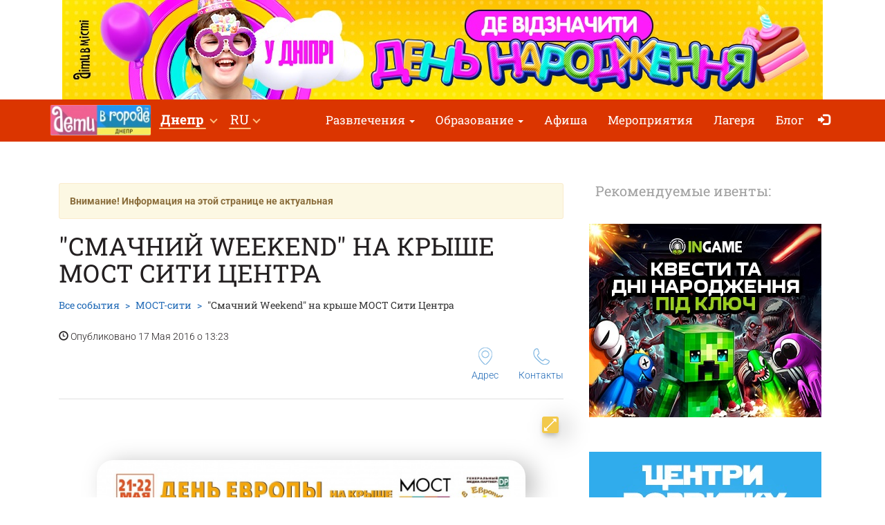

--- FILE ---
content_type: text/html; charset=UTF-8
request_url: https://dnepr.detivgorode.ua/most-siti-tsentr/smachnij-weekend-na-kryshe-most-siti-tsentra/
body_size: 9222
content:
<!doctype html>
<html class="no-js" lang="ru" data-theme="light">
<head>

    
                    <script>
                        dataLayer = [{"eventOrganizerId":"most-siti-tsentr","event":"Organizer"}];
                    </script>
                        <!-- 
    -= UKRAINE =-
    @SYNC_ZONES:[1] @REMOTE_NAME:gtmhead.php 
-->

<!-- Google Tag Manager -->
<script>(function(w,d,s,l,i){w[l]=w[l]||[];w[l].push({'gtm.start':
new Date().getTime(),event:'gtm.js'});var f=d.getElementsByTagName(s)[0],
j=d.createElement(s),dl=l!='dataLayer'?'&l='+l:'';j.async=true;j.src=
'https://www.googletagmanager.com/gtm.js?id='+i+dl;f.parentNode.insertBefore(j,f);
})(window,document,'script','dataLayer','GTM-5HG5XR');</script>
<!-- End Google Tag Manager -->    
	<meta charset="utf-8">
	<meta http-equiv="X-UA-Compatible" content="IE=edge,chrome=1">

    	    <meta name="viewport" content='width=device-width, initial-scale=1'>
    
    <link rel="dns-prefetch" href="//static.detivgorode.ua">
<link rel="dns-prefetch" href="//tickikids.ams3.cdn.digitaloceanspaces.com">
<link rel="dns-prefetch" href="//fonts.googleapis.com">
<link rel="dns-prefetch" href="//connect.facebook.net">
<link rel="preconnect" href="https://static.detivgorode.ua" crossorigin>
<link rel="preconnect" href="https://tickikids.ams3.cdn.digitaloceanspaces.com" crossorigin>
<link rel="preconnect" href="https://fonts.googleapis.com">
<link rel="preload"
      as="style"
      href="https://static.detivgorode.ua/site/acss/1773554445.event.css?t=340">

    <meta name="this-is-new-server" content="indeed" />

    <title>Смачний Weekend  на крыше МОСТ Сити Центра | Дети в городе Днепр</title>
    <meta name="description" content="В честь Дня Европы на крыше одного из самых масштабных торгово-развлекательных центров Днепропетровска состоится фестиваль европейской кухни Смачний Weekend  на крыше МОСТ Сити Центра" />
    <meta name="google-site-verification" content="9BhpVYRGfm86cKzcUmkRLqbOzxGzzMAYqBo0U13DT_s" />

    <meta name="referrer" content="unsafe-url">

    <!-- Twitter Card data -->
    <meta name="twitter:card" content="summary">
    <meta name="twitter:site" content="https://dnepr.detivgorode.ua/most-siti-tsentr/smachnij-weekend-na-kryshe-most-siti-tsentra/">
    <meta name="twitter:title" content="Смачний Weekend  на крыше МОСТ Сити Центра | Дети в городе Днепр">
    <meta name="twitter:description" content="В честь Дня Европы на крыше одного из самых масштабных торгово-развлекательных центров Днепропетровска состоится фестиваль европейской кухни Смачний Weekend  на крыше МОСТ Сити Центра">
    <meta name="twitter:image" content="https://tickikids.ams3.cdn.digitaloceanspaces.com/z1.cache/gallery/activities/2570/icon_social_5aa53d8ea03fd0.23231562.jpg">

    <!-- Open Graph data -->
    <meta property="og:title" content="Смачний Weekend  на крыше МОСТ Сити Центра | Дети в городе Днепр" />
    <meta property="og:type" content="article" />
    <meta property="og:url" content="https://dnepr.detivgorode.ua/most-siti-tsentr/smachnij-weekend-na-kryshe-most-siti-tsentra/" />
    <meta property="og:image" content="https://tickikids.ams3.cdn.digitaloceanspaces.com/z1.cache/gallery/activities/2570/icon_social_5aa53d8ea03fd0.23231562.jpg" />
    <meta property="og:description" content="В честь Дня Европы на крыше одного из самых масштабных торгово-развлекательных центров Днепропетровска состоится фестиваль европейской кухни Смачний Weekend  на крыше МОСТ Сити Центра" />
    <meta property="og:site_name" content="Смачний Weekend  на крыше МОСТ Сити Центра | Дети в городе Днепр" />

    <link href="https://global.cache.tickikidz.com/images/favicon.ico" rel="shortcut icon" type="image/x-icon" />
    <link href="https://global.cache.tickikidz.com/images/apple-touch-icon.png" rel="apple-touch-icon" />
    <link href="https://global.cache.tickikidz.com/images/apple-touch-icon-76x76.png" rel="apple-touch-icon" sizes="76x76" />
    <link href="https://global.cache.tickikidz.com/images/apple-touch-icon-120x120.png" rel="apple-touch-icon" sizes="120x120" />
    <link href="https://global.cache.tickikidz.com/images/apple-touch-icon-152x152.png" rel="apple-touch-icon" sizes="152x152" />
    <link href="https://global.cache.tickikidz.com/images/apple-touch-icon-180x180.png" rel="apple-touch-icon" sizes="180x180" />
    <link href="https://global.cache.tickikidz.com/images/icon-hires.png" rel="icon" sizes="192x192" />
    <link href="https://global.cache.tickikidz.com/images/icon-normal.png" rel="icon" sizes="128x128" />

    
    

    <script async src="//pagead2.googlesyndication.com/pagead/js/adsbygoogle.js"></script>
    <script>
        (adsbygoogle = window.adsbygoogle || []).push({
            google_ad_client: "ca-pub-2551494506293938",
            enable_page_level_ads: true
        });
    </script>

    <!-- fb app id -->
    <meta property="fb:app_id" content="881076992028416" />

    <link rel="image_src" href="https://tickikids.ams3.cdn.digitaloceanspaces.com/z1.cache/gallery/activities/2570/icon_social_5aa53d8ea03fd0.23231562.jpg"/>

    <!--<link href="https://fonts.googleapis.com/css?family=Roboto:300,300italic,400,400italic,500,500italic,700,700italic|Roboto+Slab:400,700&display=swap&subset=latin,cyrillic" rel="stylesheet">-->

    <link rel="stylesheet" href="https://static.detivgorode.ua/site/css/roboto.css">

    <link rel="stylesheet" href="https://static.detivgorode.ua/site/acss/1773554445.event.css?t=340">

    
    <script>
        var $city_alias = 'dnepr';
        var $cityid = '6';
        var $url_type = 's';
        var $ldp = '';
        var site_lang = 'ru';
        var bcname = '697319d099a82';
        var city_id = 6;
        var $marker_image = 'https://static.detivgorode.ua/site/img/map-marker.png';
        var eo_name = "\"СМАЧНИЙ WEEKEND\"  НА КРЫШЕ МОСТ СИТИ ЦЕНТРА";
        var eo_id = 2570;
    </script>
    <link rel="canonical" href="https://dnepr.detivgorode.ua/most-siti-tsentr/smachnij-weekend-na-kryshe-most-siti-tsentra/" />
    
    
    
    <meta name="csrf-token" content="4c42738e0fce2eb5ac1d9cca537ffb16"/>

    <style type="text/css">
        .m-event-list__item.li697319d099a82 {width: 100%!important;text-align: center!important;}
        @media (min-width: 1030px) {.m-event-list__item.li697319d099a82 {width: 33.3%!important;}}
        @media (min-width: 730px) and (max-width: 1030px) {.m-event-list__item.li697319d099a82 {width: 50%!important;}}
            </style>

            <script type='text/javascript' src='https://platform-api.sharethis.com/js/sharethis.js#property=5f58744b416c2100132b6a85&product=sop' async='async'></script>
    
</head>
<body>

<!--Facebook script for integration plugin -->
<div id="fb-root"></div>
<script async defer crossorigin="anonymous" src="https://connect.facebook.net/uk_UA/sdk.js#xfbml=1&version=v22.0&appId=881076992028416"></script>
<!-- 
    -= UKRAINE =-
    @SYNC_ZONES:[1] @REMOTE_NAME:gtmbody.php 
-->
<!-- Google Tag Manager (noscript) -->
<noscript><iframe src="https://www.googletagmanager.com/ns.html?id=GTM-5HG5XR"
height="0" width="0" style="display:none;visibility:hidden"></iframe></noscript>
<!-- End Google Tag Manager (noscript) -->

	<!--[if lt IE 9]>
		<p class="browserupgrade">You are using an <strong>outdated</strong> browser. Please <a href="http://browsehappy.com/">upgrade your browser</a> to improve your experience.</p>
	<![endif]-->

          <div class="text-center 697319d099a82cnt promo-banner-top">
            <div class='banner-container'><a onclick='adcl(this);' class='697319d099a82lnk' href='https://dnipro.dityvmisti.ua/de-v-dnipri-vidznachyty-den-narodzhennia-dytyny/'  target='_blank' ><img  style='display:none;' src='' class='697319d099a82im' data-m='https://tickikids.ams3.cdn.digitaloceanspaces.com/z1.cache/b/8940_ru_8_68fa412adf7840.69170516.jpg' data-s='[["0","784","https://tickikids.ams3.cdn.digitaloceanspaces.com/z1.cache/b/8940_ru_7_68fa412abaed41.73421152.jpg"],["785","99999","https://tickikids.ams3.cdn.digitaloceanspaces.com/z1.cache/b/8940_ru_8_68fa412adf7840.69170516.jpg"]]' data-t='Рб, Д, каталог ДН' data-ga='TOP-dnepr'></a></div>          </div>

	<header class="m-header">

		<nav id="nav-bar" class="navbar navbar-inverse"> <!-- removed class navbar-fixed-top -->
			<div class="container-fluid">
				<div class="navbar-header">
					<button type="button" class="navbar-toggle collapsed" data-toggle="collapse" data-target="#navbar" aria-expanded="false" aria-controls="navbar" aria-label="Переключить меню">
						<span class="icon-bar"></span>
						<span class="icon-bar"></span>
						<span class="icon-bar"></span>
					</button>
                                            <a class="navbar-brand" href="/"><img loading="lazy" src="https://tickikids.ams3.cdn.digitaloceanspaces.com/z1.cache/cities/6/logo_ru_5aa7f1518cb852.99787901.jpg" alt="" /></a>
                                        				</div>
                <div id="navbar" class="navbar-collapse collapse display-show">

                    <!-- @SYNC_ZONES:[1] @REMOTE_NAME:lang-city-bar.php -->
<div class="dd-sels">

    <div class="sg-cities sg-cities--city dropdown">
        <span role="button" class="dropdown-toggle" data-toggle="dropdown"><span class="sg-cities__sel">Днепр</span>
        <span class="caret"><svg class="c-icon c-icon-caret"><use xlink:href="#c-icon-caret"></use></svg></span></span>
        <ul class="dropdown-menu">
            <li><a href="https://detivgorode.ua">Все города</a></li>
                        <li><a href="https://kyiv.dityvmisti.ua/">Киев</a></li>
                        <li><a href="https://dnipro.dityvmisti.ua/">Днепр</a></li>
                        <li><a href="https://lviv.dityvmisti.ua/">Львов</a></li>
                        <li><a href="https://odesa.dityvmisti.ua/">Одесса</a></li>
                        <li><a href="https://zaporizhzhia.dityvmisti.ua/">Запорожье</a></li>
                        <li><a href="https://kryvyirih.dityvmisti.ua/">Кривой Рог</a></li>
                        <li><a href="https://kharkiv.dityvmisti.ua/">Харьков</a></li>
                        <li><a href="https://ternopil.dityvmisti.ua/">Тернополь</a></li>
                        <li><a href="https://khmelnytskyi.dityvmisti.ua/">Хмельницкий</a></li>
                        <li><a href="https://vinnitsa.dityvmisti.ua/">Винница</a></li>
                        <li><a href="https://rivne.dityvmisti.ua/">Ровно</a></li>
                    </ul>
    </div>

</div>

    
<div class="sg-cities sg-cities--lang dropdown">
    <a class="dropdown-toggle" data-toggle="dropdown" href="#"><span class="sg-cities__sel">RU</span><span class="caret"></span></a>
    <ul class="dropdown-menu">
                                    <li class="active-lang">
                    <a href="javascript:void(0);">
                        RU<span class="lang-caption">–Русский</span>                    </a>
                </li>
                                                <li>
                    <a href="https://dnipro.dityvmisti.ua/most-siti-tsentr/smachnij-weekend-na-kryshe-most-siti-tsentra/">
                        UA<span class="lang-caption">–Українська</span>                    </a>
                </li>
                        </ul>
</div>

    
					<!--<a role="button" class="close-nav" href="javascript:void(0)" data-toggle="collapse" data-target="#navbar" aria-expanded="false" aria-controls="navbar">--><!--</a>-->
					<ul class="nav navbar-nav">

                        
                                                                                    <li class="dropdown">
                                    <a class="dropdown-toggle" data-toggle="dropdown" href="#">Развлечения                                        <span class="caret"></span></a>
                                    <ul class="dropdown-menu dropdown-menu-left">
                                                                                    <li><a href="/kuda-poiti-s-rebenkom-v-dnepre/"  target='_blank'>Куда пойти с ребенком в Днепре: зимние локации</a></li>
                                                                                    <li><a href="/gde-otprazdnovat-den-rozhdeniia-rebenka/"  target='_blank'>Каталог локаций где отметить день рождения ребенка в Днепре</a></li>
                                                                                    <li><a href="https://dnepr.detivgorode.ua/afisha-cpektaklei-i-kontsertov-dlia-detei-v-dnepre/"  target='_blank'>Театральная афиша Днепра</a></li>
                                                                                    <li><a href="https://dnepr.detivgorode.ua/blog/10008-gde-otprazdnovat-den-rozhdeniia-rebenka-v-dnepre-podborka-lokatsii-2025/"  target='_blank'>Где отметить день рождения ребенка в Днепре 2025</a></li>
                                                                                    <li><a href="https://dnepr.detivgorode.ua/blog/10352-interesnyi-dosug-s-detmi-v-dnepre-sobytiia-i-lokatsii-2025-2026/"  target='_blank'>Интересный досуг для детей в Днепре</a></li>
                                                                                    <li><a href="https://dnepr.detivgorode.ua/predlozheniia-dlia-shkol/"  target='_blank'>Интересные предложения для классов и веселых компаний</a></li>
                                                                                    <li><a href="https://dnepr.detivgorode.ua/blog/10282-sovremennye-podarki-dlia-detei-na-prazdniki-podborka-idei-na-2026-god/"  target='_blank'>Современные подарки для детей на праздники: подборка идей на 2026 год</a></li>
                                                                            </ul>
                                </li>
                            
                        
                                                                                    <li class="dropdown">
                                    <a class="dropdown-toggle" data-toggle="dropdown" href="#">Образование                                        <span class="caret"></span></a>
                                    <ul class="dropdown-menu dropdown-menu-left">
                                                                                    <li><a href="/chastnye-shkoly-dnepra/"  target='_blank'>Каталог частных школ Днепра</a></li>
                                                                                    <li><a href="/detskie-sady-v-dnepre/"  target='_blank'>Каталог частных садов Днепра</a></li>
                                                                                    <li><a href="https://dnepr.detivgorode.ua/blog/10007-tsentry-razvitiia-dlia-detei-v-dnepre-2025/"  target='_blank'>Центры развития для детей в Днепре 2025-2026 у.г.</a></li>
                                                                                    <li><a href="https://dnepr.detivgorode.ua/blog/10085-iazykovye-kursy-dlia-detei-v-dnepre-na-2025-2026-uchebnyi-god/"  target='_blank'>Языковые курсы для детей в Днепре на 2025-2026 у.г.</a></li>
                                                                                    <li><a href="https://dnepr.detivgorode.ua/blog/10132-podgotovka-k-nmt-i-gia-2026-onlain-oflain-po-vsem-predmetam/"  target='_blank'>Подготовка к НМТ и ГИА 2026 онлайн + офлайн </a></li>
                                                                                    <li><a href="/distantsionnoe-obrazovanie/"  target='_blank'>Дистанционное образование</a></li>
                                                                                    <li><a href="https://dnepr.detivgorode.ua/blog/10098-it-kursy-i-stem-obrazovanie-dlia-detei-v-dnepre-v-2025-2026-uchebnom-godu/"  target='_blank'>IT курсы и STEM образование для детей 2025-2026 у.г.</a></li>
                                                                                    <li><a href="https://dnepr.detivgorode.ua/blog/9767-putevoditel-po-chastnym-shkolam-dnepra-na-2025-2026-u-g/"  target='_blank'>Обзор частных школ Днепра 2025-2026 у.г.</a></li>
                                                                                    <li><a href="https://dnepr.detivgorode.ua/blog/9768-putevoditel-po-chastnym-detskim-sadikam-dnepra-2025-2026-u-g/"  target='_blank'>Обзор частных садиков Днепра 2025-2026 у.г.</a></li>
                                                                                    <li><a href="/obrazovanie-dlia-detei-za-granitsei/"  target='_blank'>Международные школы и образование за рубежом</a></li>
                                                                                    <li><a href="https://dnepr.detivgorode.ua/blog/8961-sportivnye-sektsii-i-kluby-dlia-detei-v-dnepre-2024/"  target='_self'> Спортивные секции и клубы для детей </a></li>
                                                                                    <li><a href="/repetitory-i-tiutory-dlia-detei-v-dnepre/"  target='_blank'>Репетиторы и тьюторы для детей</a></li>
                                                                            </ul>
                                </li>
                            
                        
                        
                                                                <li ><a href="/weekend/afisha-idej-ta-zanyat-dlya-ditej-u-dnipri-na-24-25-sichnya/"  target='_blank'>Афиша</a></li>
                            
                        
                        
                                                                <li ><a href="/search/"  target='_self'>Мероприятия</a></li>
                            
                        
                        
                                                                <li ><a href="/camps/"  target='_self'>Лагеря</a></li>
                            
                        
                        
                                                                <li ><a href="/blog/"  target='_self'>Блог</a></li>
                            
                        
                        
                        
                        <li class="nav-icon-btn nav-login"><a title="Войти" href="/login/"><span class="glyphicon glyphicon-log-in"></span> <span class="icon-text">Войти</span></a></li>

                        					</ul>
				</div><!--/.nav-collapse -->
			</div>
		</nav>

	</header>

    <noscript>
        <div class="container"><br /><div class="alert alert-danger" role="alert"><b>Для полной функциональности этого сайта необходимо включить JavaScript. Вот <a class="ClickOut" href="http://www.enable-javascript.com/ru/" target="_blank" rel="nofollow">инструкции, как включить JavaScript в вашем браузере</a>.</b></div></div>
    </noscript>


<main class="main">

    <br />

    <div class="main__body container-fluid">

        <div class="row">
            <div class="col-sm-8">

                <div class="article organization video-resp-container"  itemscope itemtype="http://schema.org/Event" >

                    <div class="article__header">

                        
                            <div class="alert alert-warning alert-disable"><b>Внимание! Информация на этой странице не актуальная</b></div>

                        


                        <h1  itemprop="name" >"Смачний Weekend"  на крыше МОСТ Сити Центра</h1>

                        
                            <meta itemprop="image" content="https://tickikids.ams3.cdn.digitaloceanspaces.com/z1.cache/gallery/activities/2570/icon_social_5aa53d8ea03fd0.23231562.jpg" />

                            <meta itemprop="url" content="https://dnepr.detivgorode.ua/most-siti-tsentr/smachnij-weekend-na-kryshe-most-siti-tsentra/" />

                            <meta itemprop="description" content="В честь Дня Европы на крыше одного из самых масштабных торгово-развлекательных центров Днепропетровска состоится фестиваль европейской кухни &quot;Смачний Weekend&quot;  на крыше МОСТ Сити Центра" />

                        
                        <div class="a-header-top">
                            <div class="a-header-top__breadcrumb">
                                <ul class="breadcrumb">
                                    <li><a href="/search/">Все события</a></li>
                                    <li><span  itemprop="organizer" itemtype="http://schema.org/Organization" ><a href="/most-siti-tsentr/"><span  itemprop="name" >МОСТ-сити</span></a></span></li>
                                    <li class="active">"Смачний Weekend"  на крыше МОСТ Сити Центра</li>
                                </ul>
                                <p><span class="glyphicon glyphicon-time"></span> Опубликовано 17 Мая 2016 о 13:23</p>
                            </div>

                        </div>

                        <div class="a-header-links">
                            <div class="a-header-links__j-links">
                                <ul class="j-links">
                                                                                                            <li class="j-links__item"><a href="#amap"><i class="b-icon b-icon--pin"></i>Адрес</a></li>                                    <li class="j-links__item"><a href="#cont"><i class="b-icon b-icon--tel"></i>Контакты</a></li>                                </ul>
                            </div>

                            
                        </div>
                    </div>

                    <div class="article__body text-content">

                        <!-- >> PHOTO2 IMAGES -->

                        
                        <!-- Swiper -->
<div id="swiper-galery">
    <div class="swiper-container gallery-top">
        <div class="swiper-wrapper">
                            <div class="swiper-slide">
                    <img src="https://tickikids.ams3.cdn.digitaloceanspaces.com/z1.cache/gallery/activities/2570/image_5aa53d8f000292.80726518.jpg">
                </div>
                            <div class="swiper-slide">
                    <img src="https://tickikids.ams3.cdn.digitaloceanspaces.com/z1.cache/gallery/activities/2570/image_5aa53d8f6d8794.66796102.jpg">
                </div>
                            <div class="swiper-slide">
                    <img src="https://tickikids.ams3.cdn.digitaloceanspaces.com/z1.cache/gallery/activities/2570/image_5aa53d901e4a89.97858411.jpg">
                </div>
                            <div class="swiper-slide">
                    <img src="https://tickikids.ams3.cdn.digitaloceanspaces.com/z1.cache/gallery/activities/2570/image_5aa53d90d7ea55.28125621.jpg">
                </div>
                    </div>
        <!-- Add Arrows -->
        <div >
            <a href="#" class="swiper-button-full_img open-gallery" data-images="https://tickikids.ams3.cdn.digitaloceanspaces.com/z1.cache/gallery/activities/2570/image_5aa53d8f000292.80726518.jpg, https://tickikids.ams3.cdn.digitaloceanspaces.com/z1.cache/gallery/activities/2570/image_5aa53d8f6d8794.66796102.jpg, https://tickikids.ams3.cdn.digitaloceanspaces.com/z1.cache/gallery/activities/2570/image_5aa53d901e4a89.97858411.jpg, https://tickikids.ams3.cdn.digitaloceanspaces.com/z1.cache/gallery/activities/2570/image_5aa53d90d7ea55.28125621.jpg" style="background-image: url(https://static.detivgorode.ua/site/img/gallery/button_full_img.png);" ></a>
        </div>

    </div>
    <div class="swiper-box">
        <div class="swiper-container gallery-thumbs">
            <div class="swiper-wrapper">
                                    <div class="swiper-slide img-thumbs-slide">
                        <img loading="lazy" src="https://tickikids.ams3.cdn.digitaloceanspaces.com/z1.cache/gallery/activities/2570/image_5aa53d8f000292.80726518.jpg">
                    </div>
                                    <div class="swiper-slide img-thumbs-slide">
                        <img loading="lazy" src="https://tickikids.ams3.cdn.digitaloceanspaces.com/z1.cache/gallery/activities/2570/image_5aa53d8f6d8794.66796102.jpg">
                    </div>
                                    <div class="swiper-slide img-thumbs-slide">
                        <img loading="lazy" src="https://tickikids.ams3.cdn.digitaloceanspaces.com/z1.cache/gallery/activities/2570/image_5aa53d901e4a89.97858411.jpg">
                    </div>
                                    <div class="swiper-slide img-thumbs-slide">
                        <img loading="lazy" src="https://tickikids.ams3.cdn.digitaloceanspaces.com/z1.cache/gallery/activities/2570/image_5aa53d90d7ea55.28125621.jpg">
                    </div>
                            </div>
        </div>
        <div class="swiper-button-left">
            <img loading="lazy" src="https://static.detivgorode.ua/site/img/gallery/arrow_left.png" alt="">
        </div>
        <div class="swiper-button-right">
            <img loading="lazy" src="https://static.detivgorode.ua/site/img/gallery/arrow_right.png" alt="">
        </div>
    </div>
</div>
                            <br clear="all" /><br />

                        
                        <p>21 и 22 мая BEST food festival "СМАЧНИЙ weekend" снова<strong> собирает команду из 20-ти лучших заведений на одной площадке</strong>, чтобы устроить грандиозный гастрономический праздник для гурманов, любителей деликатесов и меломанов!<br><strong>Лучшие блюда стран Европы от ресторанов нашего города!</strong><br>
Специальный приз <strong>от эксклюзивного партнера - компании "Аккорд-тур"</strong> - путевка на уикенд в Европу!</p>

<p>Вас ждут:</p>

<ul><li>мастер-классы от шеф-поваров,</li>
	<li>концерт популярных групп-участников джем-феста "Блюз за Украину"</li>
	<li><strong>детская зона развлечений: </strong>детские мастер-классы, аниматоры, конкурсы, фотозона и многое другое.</li>
	<li>конкурсы, призы и подарки,</li>
	<li>дегустации,</li>
	<li>женские мастер-классы</li>
	<li>конкурс "Битва диджеев Днепра"</li>
</ul><p>Приходите с друзьями и всей семьёй! Будет вкусно, как в Европе!<br><br>
Оргкомитет: (097) 050 05 05, (050) 578 36 05, (050) 340 06 58<br>
По вопросам приобретения входных билетов обращайтесь на рецепцию Мост-сити возле центрального входа.</p>

<p>Событие в социальнйо сети: <a href="https://www.facebook.com/groups/smachniy.weekend/" data-elnk='1' class="ClickOut">https://www.facebook.com/groups/smachniy.weekend/</a></p>
                        
                        
                        
                        <hr/>

                                                    <meta itemprop="startDate" content="2016-05-22T11:00" />
                        
                        
                        
                            <h3 id="wtim">Возраст</h3>

                            <p>
                                0+                            </p>

                            <hr/>

                        
                        
                        
                                                                    <div itemprop="offers" itemscope itemtype="http://schema.org/Offer">
                                            <meta itemprop="url" content="https://dnepr.detivgorode.ua/most-siti-tsentr/smachnij-weekend-na-kryshe-most-siti-tsentra/" />
                                            <meta itemprop="price" content="50" />
                                            <meta itemprop="priceCurrency" content="UAH" />
                                        </div>
                                                                                <div itemprop="offers" itemscope itemtype="http://schema.org/Offer">
                                            <meta itemprop="url" content="https://dnepr.detivgorode.ua/most-siti-tsentr/smachnij-weekend-na-kryshe-most-siti-tsentra/" />
                                            <meta itemprop="price" content="0" />
                                            <meta itemprop="priceCurrency" content="UAH" />
                                        </div>
                                        
                        
                        
                            <h3 id="cont">Телефон</h3>

                            <p>
<!--                                -->                                <a href="tel:+380567323700">+380 (56) 732 37 00 </a>                            </p>

                            <hr/>

                        
                        
                            <h3>Ссылки</h3>

                            <div class="socials">

                                                                    <p><img loading="lazy" src='https://static.detivgorode.ua/site/img/sc/wb.png' alt='link' width="20">&nbsp;&nbsp;<a target="_blank" href="http://alef-estate.com/ru/most-siti" class="ClickOut" data-elnk='1'>http://alef-estate.com/ru/most-siti</a></p>
                                
                                                                    <p><img loading="lazy" src='https://static.detivgorode.ua/site/img/sc/fb.png' alt='fb' width="20">&nbsp;&nbsp;<a href="http://facebook.com//mostcityofficial" target="_blank" class="ClickOut" data-elnk='1'>http://facebook.com//mostcityofficial</a></p>
                                                                    <p><img loading="lazy" src='https://static.detivgorode.ua/site/img/sc/ig.png' alt='ig' width="20">&nbsp;&nbsp;<a href="http://instagram.com/mostcity_official/" target="_blank" class="ClickOut" data-elnk='1'>http://instagram.com/mostcity_official/</a></p>
                                                                    <p><img loading="lazy" src='https://static.detivgorode.ua/site/img/sc/yt.png' alt='yt' width="20">&nbsp;&nbsp;<a href="https://youtube.com//channel/UCA4ZcQ8N2jFVyBbxUEAj8gQ?view_as=subscriber" target="_blank" class="ClickOut" data-elnk='1'>https://youtube.com//channel/UCA4ZcQ8N2jFVyBbxUEAj8gQ?view_as=subscriber</a></p>
                                
                            </div>

                            <hr/>

                        
                        <div class="sharing">

                            
                        </div>

                        <h3 id="amap">Адрес</h3>

                        <address  itemprop="location" itemscope itemtype="http://schema.org/Place" >
                                                            <meta itemprop="address" content="вулиця Королеви Єлизавети ІІ, Дніпро, Дніпропетровська область, Україна" />
                                <meta itemprop="name" content="МОСТ-сити" />
                                                        Днепр<br />
                            ул. Королевы Елизаветы, II                        </address>

                        
	                    
                            <div class="addr-map">
                                <div class="g-map">
                                    <iframe
                                            width="100%"
                                            height="100%"
                                            frameborder="0"
                                            src="https://www.google.com/maps/embed/v1/place?q=48.466094,35.0498768&key=AIzaSyCytKfI3GjdreobI0Bao1AcivdcTLtKEGg" allowfullscreen>
                                    </iframe>
                                </div>
                            </div>

	                    

                        
                    </div>

                </div>

                
            </div>

            <aside class="col-sm-4">

                <div class="side-sect side-sect--events">
                    <div class="side-sect__header">
                        <div class="h3">Рекомендуемые ивенты:</div>
                    </div>
                    <div class="side-sect__body">

                        <ul class="event-list">

                            
                            <li class="event-list__item text-center li697319d099a82"><a onclick='adcl(this);' class='697319d099a82lnk' href='https://dnipro.dityvmisti.ua/ingame-pervye-bolshie-kvesty-v-dnepre/'  target='_blank' ><img loading='lazy'  style='display:none;padding:10px 0;' src='' class='697319d099a82im' data-m='https://tickikids.ams3.cdn.digitaloceanspaces.com/z1.cache/b/9210_ru_15_696a18a87255f1.90773909.jpg' data-s='[["0","99999","https://tickikids.ams3.cdn.digitaloceanspaces.com/z1.cache/b/9210_ru_15_696a18a87255f1.90773909.jpg"]]' data-t='РБ, Д, Ingame' data-ga='RIGHT-1-dnepr'></a></li><li class="event-list__item text-center li697319d099a82"><a onclick='adcl(this);' class='697319d099a82lnk' href='https://dnipro.dityvmisti.ua/blog/10007-tsentry-rozvytku-dlia-ditei-u-dnipri-2025/'  target='_blank' ><img loading='lazy'  style='display:none;padding:10px 0;' src='' class='697319d099a82im' data-m='https://tickikids.ams3.cdn.digitaloceanspaces.com/z1.cache/b/8687_ru_16_68af0e33d32ba6.03328664.jpg' data-s='[["0","99999","https://tickikids.ams3.cdn.digitaloceanspaces.com/z1.cache/b/8687_ru_16_68af0e33d32ba6.03328664.jpg"]]' data-t='РБ, Д, ЦР' data-ga='RIGHT-2-dnepr'></a></li>
                        </ul>

                        
                            <br />
                            <center>
                                <div class="fb-page" data-href="https://www.facebook.com/dityvmisti.dnipro/" data-tabs="" data-small-header="false" data-adapt-container-width="true" data-hide-cover="false" data-show-facepile="true"><blockquote cite="https://www.facebook.com/dityvmisti.dnipro/" class="fb-xfbml-parse-ignore"><a href="https://www.facebook.com/dityvmisti.dnipro/">Дети в городе. Днепр</a></blockquote></div>
                            </center>
                            <br />
                        
                    </div>
                </div>

            </aside>
        </div>

    </div>

	
        <section class="main__map">
            <div class="g-map">
                <iframe
                        width="100%"
                        height="100%"
                        frameborder="0"
                        src="https://www.google.com/maps/embed/v1/place?q=48.466094,35.0498768&key=AIzaSyCytKfI3GjdreobI0Bao1AcivdcTLtKEGg" allowfullscreen>
                </iframe>
            </div>
        </section>

	
</main>


      
    <div class="multi-loc-popup">
      <div class="mlp-modal">
        <div class="mlp-modal__pict"></div>
        <div class="mlp-modal__body"></div>
        <div class="mlp-modal__close"></div>
      </div>
    </div>

    <footer class="m-footer">
        <div class="m-footer__body container-fluid">
            <div class="f-menu">
                <ul class="b-menu">

                
                    <li class="b-menu__item">
                        <b class="b-sm-title">Афиша</b>
                                                <ul class="b-sm mob-hide">
                                                        <li><a href="/weekend/afisha-idej-ta-zanyat-dlya-ditej-u-dnipri-na-24-25-sichnya/"  target='_self'>Афиша</a></li>
                                                        <li><a href="/archive/"  target='_self'>Архив рассылок</a></li>
                                                        <li><a href="/subscription/"  target='_self'>Подписка на рассылку</a></li>
                                                    </ul>
                                            </li>

                
                    <li class="b-menu__item">
                        <b class="b-sm-title">Популярные категории</b>
                                                <ul class="b-sm mob-hide">
                                                        <li><a href="https://dnepr.detivgorode.ua/blog/9767-putevoditel-po-chastnym-shkolam-dnepra-na-2025-2026-u-g/"  target='_blank'>Путеводитель по частным школам Днепра на 2025-2026 у.г.</a></li>
                                                        <li><a href="https://dnepr.detivgorode.ua/blog/9768-putevoditel-po-chastnym-detskim-sadikam-dnepra-2025-2026-u-g/"  target='_blank'>Путеводитель по частным детским садикам Днепра 2025-2026 у.г.</a></li>
                                                        <li><a href="https://dnepr.detivgorode.ua/blog/10008-gde-otprazdnovat-den-rozhdeniia-rebenka-v-dnepre-podborka-lokatsii-2025/"  target='_blank'>Где отпраздновать день рождения ребенка в Днепре: подборка локаций </a></li>
                                                        <li><a href="/distantsionnoe-obrazovanie/"  target='_blank'>Дистанционное образование для детей</a></li>
                                                        <li><a href="/chastnye-shkoly-dnepra/"  target='_blank'>Частные школы Днепра</a></li>
                                                        <li><a href="/detskie-sady-v-dnepre/"  target='_blank'>Частные детские сады Днепра</a></li>
                                                        <li><a href="https://dnepr.detivgorode.ua/blog/10007-tsentry-razvitiia-dlia-detei-v-dnepre-2025/"  target='_blank'>Центры развития для детей в Днепре 2025</a></li>
                                                        <li><a href="https://dnepr.detivgorode.ua/blog/10085-iazykovye-kursy-dlia-detei-v-dnepre-na-2025-2026-uchebnyi-god/"  target='_blank'>Языковые курсы для детей в Днепре на 2025-2026 у.г.</a></li>
                                                        <li><a href="/kuda-poiti-s-rebenkom-v-dnepre/"  target='_blank'>Куда пойти с ребёнком в Днепре</a></li>
                                                        <li><a href="/gde-otprazdnovat-den-rozhdeniia-rebenka/"  target='_blank'>Где в Днепре отпраздновать День Рождения ребенка?</a></li>
                                                        <li><a href="https://dnepr.detivgorode.ua/obrazovanie-dlia-detei-za-granitsei/"  target='_blank'>Образование за границей</a></li>
                                                        <li><a href="https://dnepr.detivgorode.ua/blog/10132-podgotovka-k-nmt-i-gia-2026-onlain-oflain-po-vsem-predmetam/"  target='_blank'>Подготовка к НМТ и ГИА 2026 онлайн + офлайн по всем предметам</a></li>
                                                        <li><a href="https://dnepr.detivgorode.ua/blog/8961-sportivnye-sektsii-i-kluby-dlia-detei-v-dnepre-2024/"  target='_blank'>Спортивные секции и клубы для детей в Днепре </a></li>
                                                        <li><a href="/repetitory-i-tiutory-dlia-detei-v-dnepre/"  target='_blank'>Репетиторы та тьюторы для детей в Днепре</a></li>
                                                    </ul>
                                            </li>

                
                    <li class="b-menu__item">
                        <b class="b-sm-title">Организаторам</b>
                                                <ul class="b-sm mob-hide">
                                                        <li><a href="https://user.detivgorode.ua/"  target='_blank'>Зарегистрироваться как организатор</a></li>
                                                        <li><a href="/organizations/"  target='_self'>Все организаторы</a></li>
                                                        <li><a href="https://detivgorode.ua/pages/ucloviia-polzovaniia-caitom-deti-v-gorode/"  target='_blank'>Условия пользования сайтом "Дети в городе"</a></li>
                                                    </ul>
                                            </li>

                
                    <li class="b-menu__item">
                        <b class="b-sm-title">О нас</b>
                                                <ul class="b-sm mob-hide">
                                                        <li><a href="/pages/contacts/"  target='_self'>Контакты редакции сайта "Дети в городе"</a></li>
                                                    </ul>
                                            </li>

                
                    <li class="b-menu__item">
                        <b class="b-sm-title">Оферта</b>
                                                <ul class="b-sm mob-hide">
                                                        <li><a href="https://detivgorode.ua/pages/oferta/"  target='_blank'>Оферта</a></li>
                                                    </ul>
                                            </li>

                
                </ul>
            </div>

            <ul class="f-s-medias">

                <li><a class="fb" href="https://www.facebook.com/dityvmisti.dnipro/" target="_blank">Facebook</a></li>                <li><a class="ig" href="https://www.instagram.com/dnipro.dityvmisti/" target="_blank">Instagram</a></li>                                <li><a class="t" href="https://t.me/dityvmistiDnipro" target="_blank">Telegram</a></li>                
            </ul>

            
                <p class="f-copy">Copyright © Дети в городе</p>

            
        </div>
    </footer>

    <!--<script src="https://global.cache.tickikidz.com/js/si_loader.js"></script>-->

    <script src="https://static.detivgorode.ua/site/ajs/2438340188.event.js?t=340"></script>

    
        
            <script src="https://maps.googleapis.com/maps/api/js?v=3.exp&key=AIzaSyCytKfI3GjdreobI0Bao1AcivdcTLtKEGg"></script>
            <script src="https://unpkg.com/@googlemaps/markerclusterer/dist/index.min.js"></script>

        
    
    <script src="https://global.cache.tickikidz.com/js/nav-bar-sticky.js"></script>

    
    <script>

        
    </script>

    
    
</body>
</html>


--- FILE ---
content_type: text/html; charset=utf-8
request_url: https://www.google.com/recaptcha/api2/aframe
body_size: 137
content:
<!DOCTYPE HTML><html><head><meta http-equiv="content-type" content="text/html; charset=UTF-8"></head><body><script nonce="9q3A8dQFh-neXqJqkunw6w">/** Anti-fraud and anti-abuse applications only. See google.com/recaptcha */ try{var clients={'sodar':'https://pagead2.googlesyndication.com/pagead/sodar?'};window.addEventListener("message",function(a){try{if(a.source===window.parent){var b=JSON.parse(a.data);var c=clients[b['id']];if(c){var d=document.createElement('img');d.src=c+b['params']+'&rc='+(localStorage.getItem("rc::a")?sessionStorage.getItem("rc::b"):"");window.document.body.appendChild(d);sessionStorage.setItem("rc::e",parseInt(sessionStorage.getItem("rc::e")||0)+1);localStorage.setItem("rc::h",'1769150935545');}}}catch(b){}});window.parent.postMessage("_grecaptcha_ready", "*");}catch(b){}</script></body></html>